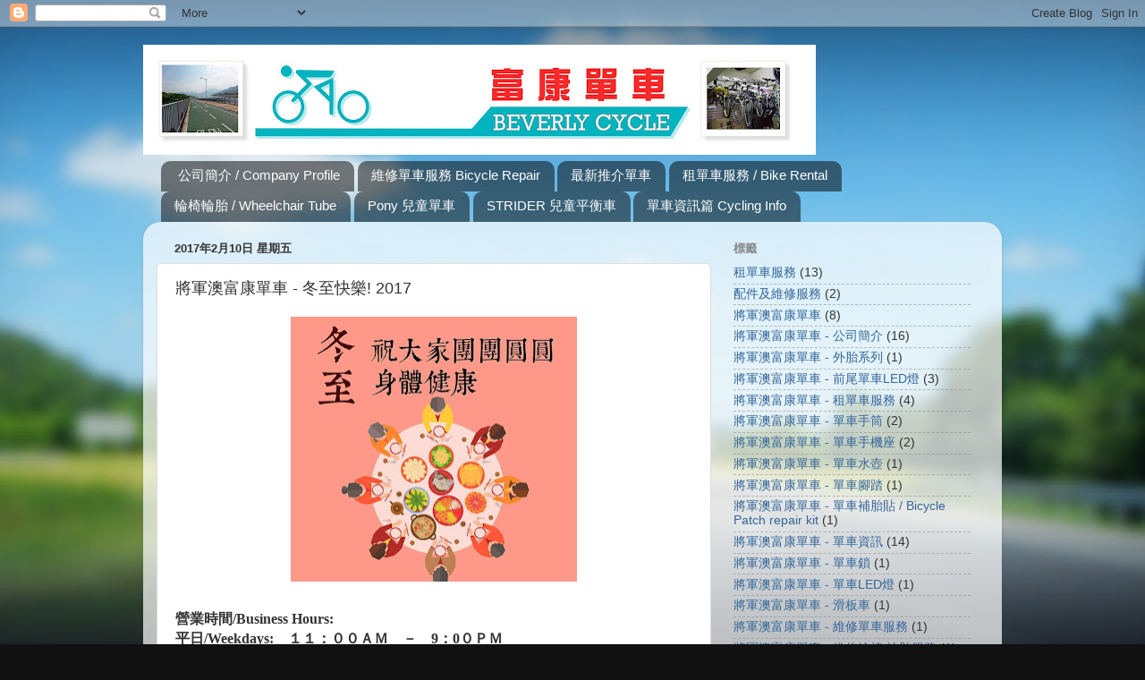

--- FILE ---
content_type: text/html; charset=UTF-8
request_url: https://beverlycycle.blogspot.com/2017/02/blog-post_10.html
body_size: 13521
content:
<!DOCTYPE html>
<html class='v2' dir='ltr' lang='zh-TW'>
<head>
<link href='https://www.blogger.com/static/v1/widgets/335934321-css_bundle_v2.css' rel='stylesheet' type='text/css'/>
<meta content='width=1100' name='viewport'/>
<meta content='text/html; charset=UTF-8' http-equiv='Content-Type'/>
<meta content='blogger' name='generator'/>
<link href='https://beverlycycle.blogspot.com/favicon.ico' rel='icon' type='image/x-icon'/>
<link href='https://beverlycycle.blogspot.com/2017/02/blog-post_10.html' rel='canonical'/>
<link rel="alternate" type="application/atom+xml" title="Beverly Cycle 富康單車 - Atom" href="https://beverlycycle.blogspot.com/feeds/posts/default" />
<link rel="alternate" type="application/rss+xml" title="Beverly Cycle 富康單車 - RSS" href="https://beverlycycle.blogspot.com/feeds/posts/default?alt=rss" />
<link rel="service.post" type="application/atom+xml" title="Beverly Cycle 富康單車 - Atom" href="https://www.blogger.com/feeds/4087431320887751906/posts/default" />

<link rel="alternate" type="application/atom+xml" title="Beverly Cycle 富康單車 - Atom" href="https://beverlycycle.blogspot.com/feeds/2134408659288909379/comments/default" />
<!--Can't find substitution for tag [blog.ieCssRetrofitLinks]-->
<link href='https://blogger.googleusercontent.com/img/b/R29vZ2xl/AVvXsEh5Lh7bNpGPS1v1_owhZ6UfW8HcNbmD6-X-f1Xrh1EioueBWarlRszesFd6Ok033jo-cYrM_Bp_WZAQE4fCokJ0udvhmIy9iR04Up9XsNAw92wubS3861i3F0RlVxgvy8s0_pl0Dbt8f3c/s320/IMG-20171222-WA0004.jpg' rel='image_src'/>
<meta content='https://beverlycycle.blogspot.com/2017/02/blog-post_10.html' property='og:url'/>
<meta content='將軍澳富康單車 - 冬至快樂! 2017' property='og:title'/>
<meta content='       營業時間 / Business Hours :  平日 / Weekdays :　１１：００ＡＭ　－　9：0０ＰＭ  假日 /Weekends ： １0： 3 ０ＡＭ　－　9：0０ＰＭ  (包括:星期六, 日及公眾假期 )  / (Including Sat, Su...' property='og:description'/>
<meta content='https://blogger.googleusercontent.com/img/b/R29vZ2xl/AVvXsEh5Lh7bNpGPS1v1_owhZ6UfW8HcNbmD6-X-f1Xrh1EioueBWarlRszesFd6Ok033jo-cYrM_Bp_WZAQE4fCokJ0udvhmIy9iR04Up9XsNAw92wubS3861i3F0RlVxgvy8s0_pl0Dbt8f3c/w1200-h630-p-k-no-nu/IMG-20171222-WA0004.jpg' property='og:image'/>
<title>Beverly Cycle 富康單車: 將軍澳富康單車 - 冬至快樂! 2017</title>
<style id='page-skin-1' type='text/css'><!--
/*-----------------------------------------------
Blogger Template Style
Name:     Picture Window
Designer: Blogger
URL:      www.blogger.com
----------------------------------------------- */
/* Content
----------------------------------------------- */
body {
font: normal normal 15px Arial, Tahoma, Helvetica, FreeSans, sans-serif;
color: #333333;
background: #111111 url(//themes.googleusercontent.com/image?id=1OACCYOE0-eoTRTfsBuX1NMN9nz599ufI1Jh0CggPFA_sK80AGkIr8pLtYRpNUKPmwtEa) repeat-x fixed top center;
}
html body .region-inner {
min-width: 0;
max-width: 100%;
width: auto;
}
.content-outer {
font-size: 90%;
}
a:link {
text-decoration:none;
color: #336699;
}
a:visited {
text-decoration:none;
color: #6699cc;
}
a:hover {
text-decoration:underline;
color: #33aaff;
}
.content-outer {
background: transparent none repeat scroll top left;
-moz-border-radius: 0;
-webkit-border-radius: 0;
-goog-ms-border-radius: 0;
border-radius: 0;
-moz-box-shadow: 0 0 0 rgba(0, 0, 0, .15);
-webkit-box-shadow: 0 0 0 rgba(0, 0, 0, .15);
-goog-ms-box-shadow: 0 0 0 rgba(0, 0, 0, .15);
box-shadow: 0 0 0 rgba(0, 0, 0, .15);
margin: 20px auto;
}
.content-inner {
padding: 0;
}
/* Header
----------------------------------------------- */
.header-outer {
background: transparent none repeat-x scroll top left;
_background-image: none;
color: #ffffff;
-moz-border-radius: 0;
-webkit-border-radius: 0;
-goog-ms-border-radius: 0;
border-radius: 0;
}
.Header img, .Header #header-inner {
-moz-border-radius: 0;
-webkit-border-radius: 0;
-goog-ms-border-radius: 0;
border-radius: 0;
}
.header-inner .Header .titlewrapper,
.header-inner .Header .descriptionwrapper {
padding-left: 0;
padding-right: 0;
}
.Header h1 {
font: normal normal 36px Arial, Tahoma, Helvetica, FreeSans, sans-serif;
text-shadow: 1px 1px 3px rgba(0, 0, 0, 0.3);
}
.Header h1 a {
color: #ffffff;
}
.Header .description {
font-size: 130%;
}
/* Tabs
----------------------------------------------- */
.tabs-inner {
margin: .5em 20px 0;
padding: 0;
}
.tabs-inner .section {
margin: 0;
}
.tabs-inner .widget ul {
padding: 0;
background: transparent none repeat scroll bottom;
-moz-border-radius: 0;
-webkit-border-radius: 0;
-goog-ms-border-radius: 0;
border-radius: 0;
}
.tabs-inner .widget li {
border: none;
}
.tabs-inner .widget li a {
display: inline-block;
padding: .5em 1em;
margin-right: .25em;
color: #ffffff;
font: normal normal 15px Arial, Tahoma, Helvetica, FreeSans, sans-serif;
-moz-border-radius: 10px 10px 0 0;
-webkit-border-top-left-radius: 10px;
-webkit-border-top-right-radius: 10px;
-goog-ms-border-radius: 10px 10px 0 0;
border-radius: 10px 10px 0 0;
background: transparent url(https://resources.blogblog.com/blogblog/data/1kt/transparent/black50.png) repeat scroll top left;
border-right: 1px solid transparent;
}
.tabs-inner .widget li:first-child a {
padding-left: 1.25em;
-moz-border-radius-topleft: 10px;
-moz-border-radius-bottomleft: 0;
-webkit-border-top-left-radius: 10px;
-webkit-border-bottom-left-radius: 0;
-goog-ms-border-top-left-radius: 10px;
-goog-ms-border-bottom-left-radius: 0;
border-top-left-radius: 10px;
border-bottom-left-radius: 0;
}
.tabs-inner .widget li.selected a,
.tabs-inner .widget li a:hover {
position: relative;
z-index: 1;
background: transparent url(https://resources.blogblog.com/blogblog/data/1kt/transparent/white80.png) repeat scroll bottom;
color: #336699;
-moz-box-shadow: 0 0 3px rgba(0, 0, 0, .15);
-webkit-box-shadow: 0 0 3px rgba(0, 0, 0, .15);
-goog-ms-box-shadow: 0 0 3px rgba(0, 0, 0, .15);
box-shadow: 0 0 3px rgba(0, 0, 0, .15);
}
/* Headings
----------------------------------------------- */
h2 {
font: bold normal 13px Arial, Tahoma, Helvetica, FreeSans, sans-serif;
text-transform: uppercase;
color: #888888;
margin: .5em 0;
}
/* Main
----------------------------------------------- */
.main-outer {
background: transparent url(https://resources.blogblog.com/blogblog/data/1kt/transparent/white80.png) repeat scroll top left;
-moz-border-radius: 20px 20px 0 0;
-webkit-border-top-left-radius: 20px;
-webkit-border-top-right-radius: 20px;
-webkit-border-bottom-left-radius: 0;
-webkit-border-bottom-right-radius: 0;
-goog-ms-border-radius: 20px 20px 0 0;
border-radius: 20px 20px 0 0;
-moz-box-shadow: 0 1px 3px rgba(0, 0, 0, .15);
-webkit-box-shadow: 0 1px 3px rgba(0, 0, 0, .15);
-goog-ms-box-shadow: 0 1px 3px rgba(0, 0, 0, .15);
box-shadow: 0 1px 3px rgba(0, 0, 0, .15);
}
.main-inner {
padding: 15px 20px 20px;
}
.main-inner .column-center-inner {
padding: 0 0;
}
.main-inner .column-left-inner {
padding-left: 0;
}
.main-inner .column-right-inner {
padding-right: 0;
}
/* Posts
----------------------------------------------- */
h3.post-title {
margin: 0;
font: normal normal 18px Arial, Tahoma, Helvetica, FreeSans, sans-serif;
}
.comments h4 {
margin: 1em 0 0;
font: normal normal 18px Arial, Tahoma, Helvetica, FreeSans, sans-serif;
}
.date-header span {
color: #333333;
}
.post-outer {
background-color: #ffffff;
border: solid 1px #dddddd;
-moz-border-radius: 5px;
-webkit-border-radius: 5px;
border-radius: 5px;
-goog-ms-border-radius: 5px;
padding: 15px 20px;
margin: 0 -20px 20px;
}
.post-body {
line-height: 1.4;
font-size: 110%;
position: relative;
}
.post-header {
margin: 0 0 1.5em;
color: #999999;
line-height: 1.6;
}
.post-footer {
margin: .5em 0 0;
color: #999999;
line-height: 1.6;
}
#blog-pager {
font-size: 140%
}
#comments .comment-author {
padding-top: 1.5em;
border-top: dashed 1px #ccc;
border-top: dashed 1px rgba(128, 128, 128, .5);
background-position: 0 1.5em;
}
#comments .comment-author:first-child {
padding-top: 0;
border-top: none;
}
.avatar-image-container {
margin: .2em 0 0;
}
/* Comments
----------------------------------------------- */
.comments .comments-content .icon.blog-author {
background-repeat: no-repeat;
background-image: url([data-uri]);
}
.comments .comments-content .loadmore a {
border-top: 1px solid #33aaff;
border-bottom: 1px solid #33aaff;
}
.comments .continue {
border-top: 2px solid #33aaff;
}
/* Widgets
----------------------------------------------- */
.widget ul, .widget #ArchiveList ul.flat {
padding: 0;
list-style: none;
}
.widget ul li, .widget #ArchiveList ul.flat li {
border-top: dashed 1px #ccc;
border-top: dashed 1px rgba(128, 128, 128, .5);
}
.widget ul li:first-child, .widget #ArchiveList ul.flat li:first-child {
border-top: none;
}
.widget .post-body ul {
list-style: disc;
}
.widget .post-body ul li {
border: none;
}
/* Footer
----------------------------------------------- */
.footer-outer {
color:#cccccc;
background: transparent url(https://resources.blogblog.com/blogblog/data/1kt/transparent/black50.png) repeat scroll top left;
-moz-border-radius: 0 0 20px 20px;
-webkit-border-top-left-radius: 0;
-webkit-border-top-right-radius: 0;
-webkit-border-bottom-left-radius: 20px;
-webkit-border-bottom-right-radius: 20px;
-goog-ms-border-radius: 0 0 20px 20px;
border-radius: 0 0 20px 20px;
-moz-box-shadow: 0 1px 3px rgba(0, 0, 0, .15);
-webkit-box-shadow: 0 1px 3px rgba(0, 0, 0, .15);
-goog-ms-box-shadow: 0 1px 3px rgba(0, 0, 0, .15);
box-shadow: 0 1px 3px rgba(0, 0, 0, .15);
}
.footer-inner {
padding: 10px 20px 20px;
}
.footer-outer a {
color: #99ccee;
}
.footer-outer a:visited {
color: #77aaee;
}
.footer-outer a:hover {
color: #33aaff;
}
.footer-outer .widget h2 {
color: #aaaaaa;
}
/* Mobile
----------------------------------------------- */
html body.mobile {
height: auto;
}
html body.mobile {
min-height: 480px;
background-size: 100% auto;
}
.mobile .body-fauxcolumn-outer {
background: transparent none repeat scroll top left;
}
html .mobile .mobile-date-outer, html .mobile .blog-pager {
border-bottom: none;
background: transparent url(https://resources.blogblog.com/blogblog/data/1kt/transparent/white80.png) repeat scroll top left;
margin-bottom: 10px;
}
.mobile .date-outer {
background: transparent url(https://resources.blogblog.com/blogblog/data/1kt/transparent/white80.png) repeat scroll top left;
}
.mobile .header-outer, .mobile .main-outer,
.mobile .post-outer, .mobile .footer-outer {
-moz-border-radius: 0;
-webkit-border-radius: 0;
-goog-ms-border-radius: 0;
border-radius: 0;
}
.mobile .content-outer,
.mobile .main-outer,
.mobile .post-outer {
background: inherit;
border: none;
}
.mobile .content-outer {
font-size: 100%;
}
.mobile-link-button {
background-color: #336699;
}
.mobile-link-button a:link, .mobile-link-button a:visited {
color: #ffffff;
}
.mobile-index-contents {
color: #333333;
}
.mobile .tabs-inner .PageList .widget-content {
background: transparent url(https://resources.blogblog.com/blogblog/data/1kt/transparent/white80.png) repeat scroll bottom;
color: #336699;
}
.mobile .tabs-inner .PageList .widget-content .pagelist-arrow {
border-left: 1px solid transparent;
}

--></style>
<style id='template-skin-1' type='text/css'><!--
body {
min-width: 960px;
}
.content-outer, .content-fauxcolumn-outer, .region-inner {
min-width: 960px;
max-width: 960px;
_width: 960px;
}
.main-inner .columns {
padding-left: 0;
padding-right: 310px;
}
.main-inner .fauxcolumn-center-outer {
left: 0;
right: 310px;
/* IE6 does not respect left and right together */
_width: expression(this.parentNode.offsetWidth -
parseInt("0") -
parseInt("310px") + 'px');
}
.main-inner .fauxcolumn-left-outer {
width: 0;
}
.main-inner .fauxcolumn-right-outer {
width: 310px;
}
.main-inner .column-left-outer {
width: 0;
right: 100%;
margin-left: -0;
}
.main-inner .column-right-outer {
width: 310px;
margin-right: -310px;
}
#layout {
min-width: 0;
}
#layout .content-outer {
min-width: 0;
width: 800px;
}
#layout .region-inner {
min-width: 0;
width: auto;
}
body#layout div.add_widget {
padding: 8px;
}
body#layout div.add_widget a {
margin-left: 32px;
}
--></style>
<style>
    body {background-image:url(\/\/themes.googleusercontent.com\/image?id=1OACCYOE0-eoTRTfsBuX1NMN9nz599ufI1Jh0CggPFA_sK80AGkIr8pLtYRpNUKPmwtEa);}
    
@media (max-width: 200px) { body {background-image:url(\/\/themes.googleusercontent.com\/image?id=1OACCYOE0-eoTRTfsBuX1NMN9nz599ufI1Jh0CggPFA_sK80AGkIr8pLtYRpNUKPmwtEa&options=w200);}}
@media (max-width: 400px) and (min-width: 201px) { body {background-image:url(\/\/themes.googleusercontent.com\/image?id=1OACCYOE0-eoTRTfsBuX1NMN9nz599ufI1Jh0CggPFA_sK80AGkIr8pLtYRpNUKPmwtEa&options=w400);}}
@media (max-width: 800px) and (min-width: 401px) { body {background-image:url(\/\/themes.googleusercontent.com\/image?id=1OACCYOE0-eoTRTfsBuX1NMN9nz599ufI1Jh0CggPFA_sK80AGkIr8pLtYRpNUKPmwtEa&options=w800);}}
@media (max-width: 1200px) and (min-width: 801px) { body {background-image:url(\/\/themes.googleusercontent.com\/image?id=1OACCYOE0-eoTRTfsBuX1NMN9nz599ufI1Jh0CggPFA_sK80AGkIr8pLtYRpNUKPmwtEa&options=w1200);}}
/* Last tag covers anything over one higher than the previous max-size cap. */
@media (min-width: 1201px) { body {background-image:url(\/\/themes.googleusercontent.com\/image?id=1OACCYOE0-eoTRTfsBuX1NMN9nz599ufI1Jh0CggPFA_sK80AGkIr8pLtYRpNUKPmwtEa&options=w1600);}}
  </style>
<link href='https://www.blogger.com/dyn-css/authorization.css?targetBlogID=4087431320887751906&amp;zx=73d3ca94-8398-4926-9cb6-e1bc770f6c09' media='none' onload='if(media!=&#39;all&#39;)media=&#39;all&#39;' rel='stylesheet'/><noscript><link href='https://www.blogger.com/dyn-css/authorization.css?targetBlogID=4087431320887751906&amp;zx=73d3ca94-8398-4926-9cb6-e1bc770f6c09' rel='stylesheet'/></noscript>
<meta name='google-adsense-platform-account' content='ca-host-pub-1556223355139109'/>
<meta name='google-adsense-platform-domain' content='blogspot.com'/>

<!-- data-ad-client=ca-pub-5016994185132393 -->

</head>
<body class='loading variant-open'>
<div class='navbar section' id='navbar' name='導覽列'><div class='widget Navbar' data-version='1' id='Navbar1'><script type="text/javascript">
    function setAttributeOnload(object, attribute, val) {
      if(window.addEventListener) {
        window.addEventListener('load',
          function(){ object[attribute] = val; }, false);
      } else {
        window.attachEvent('onload', function(){ object[attribute] = val; });
      }
    }
  </script>
<div id="navbar-iframe-container"></div>
<script type="text/javascript" src="https://apis.google.com/js/platform.js"></script>
<script type="text/javascript">
      gapi.load("gapi.iframes:gapi.iframes.style.bubble", function() {
        if (gapi.iframes && gapi.iframes.getContext) {
          gapi.iframes.getContext().openChild({
              url: 'https://www.blogger.com/navbar/4087431320887751906?po\x3d2134408659288909379\x26origin\x3dhttps://beverlycycle.blogspot.com',
              where: document.getElementById("navbar-iframe-container"),
              id: "navbar-iframe"
          });
        }
      });
    </script><script type="text/javascript">
(function() {
var script = document.createElement('script');
script.type = 'text/javascript';
script.src = '//pagead2.googlesyndication.com/pagead/js/google_top_exp.js';
var head = document.getElementsByTagName('head')[0];
if (head) {
head.appendChild(script);
}})();
</script>
</div></div>
<div class='body-fauxcolumns'>
<div class='fauxcolumn-outer body-fauxcolumn-outer'>
<div class='cap-top'>
<div class='cap-left'></div>
<div class='cap-right'></div>
</div>
<div class='fauxborder-left'>
<div class='fauxborder-right'></div>
<div class='fauxcolumn-inner'>
</div>
</div>
<div class='cap-bottom'>
<div class='cap-left'></div>
<div class='cap-right'></div>
</div>
</div>
</div>
<div class='content'>
<div class='content-fauxcolumns'>
<div class='fauxcolumn-outer content-fauxcolumn-outer'>
<div class='cap-top'>
<div class='cap-left'></div>
<div class='cap-right'></div>
</div>
<div class='fauxborder-left'>
<div class='fauxborder-right'></div>
<div class='fauxcolumn-inner'>
</div>
</div>
<div class='cap-bottom'>
<div class='cap-left'></div>
<div class='cap-right'></div>
</div>
</div>
</div>
<div class='content-outer'>
<div class='content-cap-top cap-top'>
<div class='cap-left'></div>
<div class='cap-right'></div>
</div>
<div class='fauxborder-left content-fauxborder-left'>
<div class='fauxborder-right content-fauxborder-right'></div>
<div class='content-inner'>
<header>
<div class='header-outer'>
<div class='header-cap-top cap-top'>
<div class='cap-left'></div>
<div class='cap-right'></div>
</div>
<div class='fauxborder-left header-fauxborder-left'>
<div class='fauxborder-right header-fauxborder-right'></div>
<div class='region-inner header-inner'>
<div class='header section' id='header' name='標頭'><div class='widget Header' data-version='1' id='Header1'>
<div id='header-inner'>
<a href='https://beverlycycle.blogspot.com/' style='display: block'>
<img alt='Beverly Cycle 富康單車' height='123px; ' id='Header1_headerimg' src='https://blogger.googleusercontent.com/img/b/R29vZ2xl/AVvXsEiveW_AdWlyEik4MXRAIQza2Zyhl3UQQzUil0GJeklT-U7E_C3f5_1lglBaXtIwHutxSVuG_eWTr6ScQXYqK0gKwymlhyphenhyphenVlynzaazCM3xIK1KNDVW0k7u9Algqsr6XNZc4PczZKmme-aH4/s752/beverlycycle+LOGO4.jpg' style='display: block' width='752px; '/>
</a>
</div>
</div></div>
</div>
</div>
<div class='header-cap-bottom cap-bottom'>
<div class='cap-left'></div>
<div class='cap-right'></div>
</div>
</div>
</header>
<div class='tabs-outer'>
<div class='tabs-cap-top cap-top'>
<div class='cap-left'></div>
<div class='cap-right'></div>
</div>
<div class='fauxborder-left tabs-fauxborder-left'>
<div class='fauxborder-right tabs-fauxborder-right'></div>
<div class='region-inner tabs-inner'>
<div class='tabs section' id='crosscol' name='跨欄區'><div class='widget PageList' data-version='1' id='PageList1'>
<h2>維修單車服務 / Bicycle Repair</h2>
<div class='widget-content'>
<ul>
<li>
<a href='http://beverlycycle.blogspot.hk/2013/09/201011-business-hours-weekdays-90.html'>公司簡介 / Company Profile</a>
</li>
<li>
<a href='http://beverlycycle.blogspot.hk/2015/08/bicycle-repair.html'>維修單車服務 Bicycle Repair </a>
</li>
<li>
<a href='http://beverlycycle.blogspot.hk/2013/09/dahon-hat060-6.html'>最新推介單車</a>
</li>
<li>
<a href='http://beverlycycle.blogspot.hk/2013/09/bike-rental.html'>租單車服務 / Bike Rental </a>
</li>
<li>
<a href='http://beverlycycle.blogspot.hk/2015/08/wheelchair-tube-repair-services.html'>輪椅輪胎 / Wheelchair Tube</a>
</li>
<li>
<a href='http://beverlycycle.blogspot.hk/search/label/%E5%B0%87%E8%BB%8D%E6%BE%B3%E5%AF%8C%E5%BA%B7%E5%96%AE%E8%BB%8A%20-%20Pony%20%E5%85%92%E7%AB%A5%E5%96%AE%E8%BB%8A'>Pony 兒童單車</a>
</li>
<li>
<a href='http://beverlycycle.blogspot.hk/search/label/%E5%B0%87%E8%BB%8D%E6%BE%B3%E5%AF%8C%E5%BA%B7%E5%96%AE%E8%BB%8A%20-%20STRIDER%20%E5%85%92%E7%AB%A5%E5%B9%B3%E8%A1%A1%E8%BB%8A'>STRIDER 兒童平衡車 </a>
</li>
<li>
<a href='http://beverlycycle.blogspot.hk/2017/02/cycling-info_10.html'>單車資訊篇 Cycling Info</a>
</li>
</ul>
<div class='clear'></div>
</div>
</div></div>
<div class='tabs no-items section' id='crosscol-overflow' name='Cross-Column 2'></div>
</div>
</div>
<div class='tabs-cap-bottom cap-bottom'>
<div class='cap-left'></div>
<div class='cap-right'></div>
</div>
</div>
<div class='main-outer'>
<div class='main-cap-top cap-top'>
<div class='cap-left'></div>
<div class='cap-right'></div>
</div>
<div class='fauxborder-left main-fauxborder-left'>
<div class='fauxborder-right main-fauxborder-right'></div>
<div class='region-inner main-inner'>
<div class='columns fauxcolumns'>
<div class='fauxcolumn-outer fauxcolumn-center-outer'>
<div class='cap-top'>
<div class='cap-left'></div>
<div class='cap-right'></div>
</div>
<div class='fauxborder-left'>
<div class='fauxborder-right'></div>
<div class='fauxcolumn-inner'>
</div>
</div>
<div class='cap-bottom'>
<div class='cap-left'></div>
<div class='cap-right'></div>
</div>
</div>
<div class='fauxcolumn-outer fauxcolumn-left-outer'>
<div class='cap-top'>
<div class='cap-left'></div>
<div class='cap-right'></div>
</div>
<div class='fauxborder-left'>
<div class='fauxborder-right'></div>
<div class='fauxcolumn-inner'>
</div>
</div>
<div class='cap-bottom'>
<div class='cap-left'></div>
<div class='cap-right'></div>
</div>
</div>
<div class='fauxcolumn-outer fauxcolumn-right-outer'>
<div class='cap-top'>
<div class='cap-left'></div>
<div class='cap-right'></div>
</div>
<div class='fauxborder-left'>
<div class='fauxborder-right'></div>
<div class='fauxcolumn-inner'>
</div>
</div>
<div class='cap-bottom'>
<div class='cap-left'></div>
<div class='cap-right'></div>
</div>
</div>
<!-- corrects IE6 width calculation -->
<div class='columns-inner'>
<div class='column-center-outer'>
<div class='column-center-inner'>
<div class='main section' id='main' name='主版面'><div class='widget Blog' data-version='1' id='Blog1'>
<div class='blog-posts hfeed'>

          <div class="date-outer">
        
<h2 class='date-header'><span>2017年2月10日 星期五</span></h2>

          <div class="date-posts">
        
<div class='post-outer'>
<div class='post hentry uncustomized-post-template' itemprop='blogPost' itemscope='itemscope' itemtype='http://schema.org/BlogPosting'>
<meta content='https://blogger.googleusercontent.com/img/b/R29vZ2xl/AVvXsEh5Lh7bNpGPS1v1_owhZ6UfW8HcNbmD6-X-f1Xrh1EioueBWarlRszesFd6Ok033jo-cYrM_Bp_WZAQE4fCokJ0udvhmIy9iR04Up9XsNAw92wubS3861i3F0RlVxgvy8s0_pl0Dbt8f3c/s320/IMG-20171222-WA0004.jpg' itemprop='image_url'/>
<meta content='4087431320887751906' itemprop='blogId'/>
<meta content='2134408659288909379' itemprop='postId'/>
<a name='2134408659288909379'></a>
<h3 class='post-title entry-title' itemprop='name'>
將軍澳富康單車 - 冬至快樂! 2017
</h3>
<div class='post-header'>
<div class='post-header-line-1'></div>
</div>
<div class='post-body entry-content' id='post-body-2134408659288909379' itemprop='description articleBody'>
<div class="separator" style="clear: both; text-align: center;">
<a href="https://blogger.googleusercontent.com/img/b/R29vZ2xl/AVvXsEh5Lh7bNpGPS1v1_owhZ6UfW8HcNbmD6-X-f1Xrh1EioueBWarlRszesFd6Ok033jo-cYrM_Bp_WZAQE4fCokJ0udvhmIy9iR04Up9XsNAw92wubS3861i3F0RlVxgvy8s0_pl0Dbt8f3c/s1600/IMG-20171222-WA0004.jpg" imageanchor="1" style="margin-left: 1em; margin-right: 1em;"><img border="0" data-original-height="1484" data-original-width="1599" height="296" src="https://blogger.googleusercontent.com/img/b/R29vZ2xl/AVvXsEh5Lh7bNpGPS1v1_owhZ6UfW8HcNbmD6-X-f1Xrh1EioueBWarlRszesFd6Ok033jo-cYrM_Bp_WZAQE4fCokJ0udvhmIy9iR04Up9XsNAw92wubS3861i3F0RlVxgvy8s0_pl0Dbt8f3c/s320/IMG-20171222-WA0004.jpg" width="320" /></a></div>
<h3 style="background-color: white; color: #333333; font-family: Arial, Tahoma, Helvetica, FreeSans, sans-serif; margin: 0px; position: relative;">
&nbsp;</h3>
<h3 class="img-wrap" style="background-color: white; color: #333333; font-family: Arial, Tahoma, Helvetica, FreeSans, sans-serif; margin: 0px; position: relative; text-align: justify;">
<span style="font-size: medium;"><span style="font-family: 標楷體;">營業時間</span><span style="font-family: 標楷體;">/</span><span style="font-family: 標楷體;">Business Hours</span><span style="font-family: 標楷體;">:</span></span></h3>
<span style="background-color: white; color: #333333; font-family: &quot;arial&quot; , &quot;tahoma&quot; , &quot;helvetica&quot; , &quot;freesans&quot; , sans-serif; font-size: medium;"><span style="font-family: 標楷體; font-weight: bold;">平日</span><span style="font-family: 標楷體; font-weight: bold;">/</span><span style="font-family: 標楷體; font-weight: bold;">Weekdays</span><span style="font-family: 標楷體; font-weight: bold;">:&#12288;１１&#65306;００ＡＭ&#12288;&#65293;&#12288;9&#65306;0０ＰＭ</span><span style="font-family: 標楷體;"></span></span><br />
<span style="background-color: white; color: #333333; font-family: &quot;arial&quot; , &quot;tahoma&quot; , &quot;helvetica&quot; , &quot;freesans&quot; , sans-serif; font-size: medium;"><span style="font-family: 標楷體; font-weight: bold;">假日</span><span style="font-family: 標楷體; font-weight: bold;">/Weekends</span><span style="font-family: 標楷體; font-weight: bold;">&#65306; １0&#65306; 3 ０ＡＭ&#12288;&#65293;&#12288;9&#65306;0０ＰＭ</span></span><br />
<span style="background-color: white; color: #333333; font-family: &quot;arial&quot; , &quot;tahoma&quot; , &quot;helvetica&quot; , &quot;freesans&quot; , sans-serif; font-size: medium;"><span style="font-family: 標楷體; font-weight: bold;">(包括:星期六, 日及公眾假期</span><span style="font-family: 標楷體; font-weight: bold;">)</span><span style="font-family: 標楷體; font-weight: bold;">&nbsp;/ (Including Sat, Sun &amp; Public Holiday)</span></span><br />
<br style="background-color: white; color: #333333; font-family: Arial, Tahoma, Helvetica, FreeSans, sans-serif; font-size: 14.85px;" />
<strong style="background-color: white; color: #333333; font-family: Arial, Tahoma, Helvetica, FreeSans, sans-serif; font-size: 14.85px;">地址/Address : 新界將軍澳景林邨,景林街市61A號 (近寶林站B3出口) /</strong><span style="background-color: white; color: #333333; font-family: &quot;arial&quot; , &quot;tahoma&quot; , &quot;helvetica&quot; , &quot;freesans&quot; , sans-serif; font-size: 14.85px;">&nbsp;&nbsp;</span><br />
<h4 style="background-color: white; color: #333333; font-family: Arial, Tahoma, Helvetica, FreeSans, sans-serif; font-size: 14.85px; margin: 0px; position: relative;">
Shop 61A, King Lam Market, King Lam Estate, TKO (Near by Po Lam Station--&gt; B3 EXIT)</h4>
<h4 style="background-color: white; color: #333333; font-family: Arial, Tahoma, Helvetica, FreeSans, sans-serif; font-size: 14.85px; margin: 0px; position: relative;">
電話/Tel. : (852)2217 7313</h4>
<h4 style="background-color: white; color: #333333; font-family: Arial, Tahoma, Helvetica, FreeSans, sans-serif; font-size: 14.85px; margin: 0px; position: relative;">
電郵/Email :&nbsp;<a href="mailto:beverlycycle@yahoo.com.hk" style="color: #6699cc; text-decoration-line: none;">beverlycycle@yahoo.com.hk</a></h4>
<br style="background-color: white; color: #333333; font-family: Arial, Tahoma, Helvetica, FreeSans, sans-serif; font-size: 14.85px;" />
<br />
<table cellpadding="0" cellspacing="0" class="tr-caption-container" style="background-color: white; color: #333333; float: left; font-family: Arial, Tahoma, Helvetica, FreeSans, sans-serif; font-size: 14.85px; padding: 4px; position: relative;"><tbody>
<tr><td style="text-align: center;"><a href="https://blogger.googleusercontent.com/img/b/R29vZ2xl/AVvXsEgFm7_En0yivLhuncXvivAHAp9MF0k7rtGbIgsQNK4F7b4M3DqiNaLTEXZPbIzRQUFE2sbu5mLiK6lMvsiNGjUvyLipjCn88os6lxzkzMenj9S9oqoKX278YP_n6CfCJYtsx11SGpEus9o/s1600/map2.jpg" imageanchor="1" style="clear: left; color: #6699cc; margin-bottom: 1em; margin-left: auto; margin-right: auto; text-decoration-line: none;"><img alt="富康單車 : 將軍澳租單車 , 買賣單車, 單車配件, 單車維修" border="0" height="242" src="https://blogger.googleusercontent.com/img/b/R29vZ2xl/AVvXsEgFm7_En0yivLhuncXvivAHAp9MF0k7rtGbIgsQNK4F7b4M3DqiNaLTEXZPbIzRQUFE2sbu5mLiK6lMvsiNGjUvyLipjCn88os6lxzkzMenj9S9oqoKX278YP_n6CfCJYtsx11SGpEus9o/s400/map2.jpg" style="border: none; position: relative;" title="富康單車位置 / Beverly Cycle location" width="400" /></a></td></tr>
<tr><td class="tr-caption" style="font-size: 12px; text-align: center;">&#12288;</td></tr>
</tbody></table>
<br style="background-color: white; color: #333333; font-family: Arial, Tahoma, Helvetica, FreeSans, sans-serif; font-size: 14.85px;" />
<div style='clear: both;'></div>
</div>
<div class='post-footer'>
<div class='post-footer-line post-footer-line-1'>
<span class='post-author vcard'>
張貼者&#65306;
<span class='fn' itemprop='author' itemscope='itemscope' itemtype='http://schema.org/Person'>
<meta content='https://www.blogger.com/profile/00295874269810535498' itemprop='url'/>
<a class='g-profile' href='https://www.blogger.com/profile/00295874269810535498' rel='author' title='author profile'>
<span itemprop='name'>Beverly Cycle 富康單車</span>
</a>
</span>
</span>
<span class='post-timestamp'>
於
<meta content='https://beverlycycle.blogspot.com/2017/02/blog-post_10.html' itemprop='url'/>
<a class='timestamp-link' href='https://beverlycycle.blogspot.com/2017/02/blog-post_10.html' rel='bookmark' title='permanent link'><abbr class='published' itemprop='datePublished' title='2017-02-10T03:09:00+08:00'>凌晨3:09</abbr></a>
</span>
<span class='post-comment-link'>
</span>
<span class='post-icons'>
<span class='item-control blog-admin pid-1224215563'>
<a href='https://www.blogger.com/post-edit.g?blogID=4087431320887751906&postID=2134408659288909379&from=pencil' title='編輯文章'>
<img alt='' class='icon-action' height='18' src='https://resources.blogblog.com/img/icon18_edit_allbkg.gif' width='18'/>
</a>
</span>
</span>
<div class='post-share-buttons goog-inline-block'>
<a class='goog-inline-block share-button sb-email' href='https://www.blogger.com/share-post.g?blogID=4087431320887751906&postID=2134408659288909379&target=email' target='_blank' title='以電子郵件傳送這篇文章'><span class='share-button-link-text'>以電子郵件傳送這篇文章</span></a><a class='goog-inline-block share-button sb-blog' href='https://www.blogger.com/share-post.g?blogID=4087431320887751906&postID=2134408659288909379&target=blog' onclick='window.open(this.href, "_blank", "height=270,width=475"); return false;' target='_blank' title='BlogThis！'><span class='share-button-link-text'>BlogThis&#65281;</span></a><a class='goog-inline-block share-button sb-twitter' href='https://www.blogger.com/share-post.g?blogID=4087431320887751906&postID=2134408659288909379&target=twitter' target='_blank' title='分享至 X'><span class='share-button-link-text'>分享至 X</span></a><a class='goog-inline-block share-button sb-facebook' href='https://www.blogger.com/share-post.g?blogID=4087431320887751906&postID=2134408659288909379&target=facebook' onclick='window.open(this.href, "_blank", "height=430,width=640"); return false;' target='_blank' title='分享至 Facebook'><span class='share-button-link-text'>分享至 Facebook</span></a><a class='goog-inline-block share-button sb-pinterest' href='https://www.blogger.com/share-post.g?blogID=4087431320887751906&postID=2134408659288909379&target=pinterest' target='_blank' title='分享到 Pinterest'><span class='share-button-link-text'>分享到 Pinterest</span></a>
</div>
</div>
<div class='post-footer-line post-footer-line-2'>
<span class='post-labels'>
標籤&#65306;
<a href='https://beverlycycle.blogspot.com/search/label/%E5%B0%87%E8%BB%8D%E6%BE%B3%E5%AF%8C%E5%BA%B7%E5%96%AE%E8%BB%8A%20-%20%E5%85%AC%E5%8F%B8%E7%B0%A1%E4%BB%8B' rel='tag'>將軍澳富康單車 - 公司簡介</a>
</span>
</div>
<div class='post-footer-line post-footer-line-3'>
<span class='post-location'>
</span>
</div>
</div>
</div>
<div class='comments' id='comments'>
<a name='comments'></a>
</div>
</div>

        </div></div>
      
</div>
<div class='blog-pager' id='blog-pager'>
<span id='blog-pager-newer-link'>
<a class='blog-pager-newer-link' href='https://beverlycycle.blogspot.com/2018/02/2018.html' id='Blog1_blog-pager-newer-link' title='較新的文章'>較新的文章</a>
</span>
<span id='blog-pager-older-link'>
<a class='blog-pager-older-link' href='https://beverlycycle.blogspot.com/2017/02/blog-post.html' id='Blog1_blog-pager-older-link' title='較舊的文章'>較舊的文章</a>
</span>
<a class='home-link' href='https://beverlycycle.blogspot.com/'>首頁</a>
</div>
<div class='clear'></div>
<div class='post-feeds'>
</div>
</div></div>
</div>
</div>
<div class='column-left-outer'>
<div class='column-left-inner'>
<aside>
</aside>
</div>
</div>
<div class='column-right-outer'>
<div class='column-right-inner'>
<aside>
<div class='sidebar section' id='sidebar-right-1'><div class='widget Label' data-version='1' id='Label1'>
<h2>標籤</h2>
<div class='widget-content list-label-widget-content'>
<ul>
<li>
<a dir='ltr' href='https://beverlycycle.blogspot.com/search/label/%E7%A7%9F%E5%96%AE%E8%BB%8A%E6%9C%8D%E5%8B%99'>租單車服務</a>
<span dir='ltr'>(13)</span>
</li>
<li>
<a dir='ltr' href='https://beverlycycle.blogspot.com/search/label/%E9%85%8D%E4%BB%B6%E5%8F%8A%E7%B6%AD%E4%BF%AE%E6%9C%8D%E5%8B%99'>配件及維修服務</a>
<span dir='ltr'>(2)</span>
</li>
<li>
<a dir='ltr' href='https://beverlycycle.blogspot.com/search/label/%E5%B0%87%E8%BB%8D%E6%BE%B3%E5%AF%8C%E5%BA%B7%E5%96%AE%E8%BB%8A'>將軍澳富康單車</a>
<span dir='ltr'>(8)</span>
</li>
<li>
<a dir='ltr' href='https://beverlycycle.blogspot.com/search/label/%E5%B0%87%E8%BB%8D%E6%BE%B3%E5%AF%8C%E5%BA%B7%E5%96%AE%E8%BB%8A%20-%20%E5%85%AC%E5%8F%B8%E7%B0%A1%E4%BB%8B'>將軍澳富康單車 - 公司簡介</a>
<span dir='ltr'>(16)</span>
</li>
<li>
<a dir='ltr' href='https://beverlycycle.blogspot.com/search/label/%E5%B0%87%E8%BB%8D%E6%BE%B3%E5%AF%8C%E5%BA%B7%E5%96%AE%E8%BB%8A%20-%20%E5%A4%96%E8%83%8E%E7%B3%BB%E5%88%97'>將軍澳富康單車 - 外胎系列</a>
<span dir='ltr'>(1)</span>
</li>
<li>
<a dir='ltr' href='https://beverlycycle.blogspot.com/search/label/%E5%B0%87%E8%BB%8D%E6%BE%B3%E5%AF%8C%E5%BA%B7%E5%96%AE%E8%BB%8A%20-%20%E5%89%8D%E5%B0%BE%E5%96%AE%E8%BB%8ALED%E7%87%88'>將軍澳富康單車 - 前尾單車LED燈</a>
<span dir='ltr'>(3)</span>
</li>
<li>
<a dir='ltr' href='https://beverlycycle.blogspot.com/search/label/%E5%B0%87%E8%BB%8D%E6%BE%B3%E5%AF%8C%E5%BA%B7%E5%96%AE%E8%BB%8A%20-%20%E7%A7%9F%E5%96%AE%E8%BB%8A%E6%9C%8D%E5%8B%99'>將軍澳富康單車 - 租單車服務</a>
<span dir='ltr'>(4)</span>
</li>
<li>
<a dir='ltr' href='https://beverlycycle.blogspot.com/search/label/%E5%B0%87%E8%BB%8D%E6%BE%B3%E5%AF%8C%E5%BA%B7%E5%96%AE%E8%BB%8A%20-%20%E5%96%AE%E8%BB%8A%E6%89%8B%E7%AD%92'>將軍澳富康單車 - 單車手筒</a>
<span dir='ltr'>(2)</span>
</li>
<li>
<a dir='ltr' href='https://beverlycycle.blogspot.com/search/label/%E5%B0%87%E8%BB%8D%E6%BE%B3%E5%AF%8C%E5%BA%B7%E5%96%AE%E8%BB%8A%20-%20%E5%96%AE%E8%BB%8A%E6%89%8B%E6%A9%9F%E5%BA%A7'>將軍澳富康單車 - 單車手機座</a>
<span dir='ltr'>(2)</span>
</li>
<li>
<a dir='ltr' href='https://beverlycycle.blogspot.com/search/label/%E5%B0%87%E8%BB%8D%E6%BE%B3%E5%AF%8C%E5%BA%B7%E5%96%AE%E8%BB%8A%20-%20%E5%96%AE%E8%BB%8A%E6%B0%B4%E5%A3%BA'>將軍澳富康單車 - 單車水壺</a>
<span dir='ltr'>(1)</span>
</li>
<li>
<a dir='ltr' href='https://beverlycycle.blogspot.com/search/label/%E5%B0%87%E8%BB%8D%E6%BE%B3%E5%AF%8C%E5%BA%B7%E5%96%AE%E8%BB%8A%20-%20%E5%96%AE%E8%BB%8A%E8%85%B3%E8%B8%8F'>將軍澳富康單車 - 單車腳踏</a>
<span dir='ltr'>(1)</span>
</li>
<li>
<a dir='ltr' href='https://beverlycycle.blogspot.com/search/label/%E5%B0%87%E8%BB%8D%E6%BE%B3%E5%AF%8C%E5%BA%B7%E5%96%AE%E8%BB%8A%20-%20%E5%96%AE%E8%BB%8A%E8%A3%9C%E8%83%8E%E8%B2%BC%20%2F%20Bicycle%20Patch%20repair%20kit'>將軍澳富康單車 - 單車補胎貼 / Bicycle Patch repair kit</a>
<span dir='ltr'>(1)</span>
</li>
<li>
<a dir='ltr' href='https://beverlycycle.blogspot.com/search/label/%E5%B0%87%E8%BB%8D%E6%BE%B3%E5%AF%8C%E5%BA%B7%E5%96%AE%E8%BB%8A%20-%20%E5%96%AE%E8%BB%8A%E8%B3%87%E8%A8%8A'>將軍澳富康單車 - 單車資訊</a>
<span dir='ltr'>(14)</span>
</li>
<li>
<a dir='ltr' href='https://beverlycycle.blogspot.com/search/label/%E5%B0%87%E8%BB%8D%E6%BE%B3%E5%AF%8C%E5%BA%B7%E5%96%AE%E8%BB%8A%20-%20%E5%96%AE%E8%BB%8A%E9%8E%96'>將軍澳富康單車 - 單車鎖</a>
<span dir='ltr'>(1)</span>
</li>
<li>
<a dir='ltr' href='https://beverlycycle.blogspot.com/search/label/%E5%B0%87%E8%BB%8D%E6%BE%B3%E5%AF%8C%E5%BA%B7%E5%96%AE%E8%BB%8A%20-%20%E5%96%AE%E8%BB%8ALED%E7%87%88'>將軍澳富康單車 - 單車LED燈</a>
<span dir='ltr'>(1)</span>
</li>
<li>
<a dir='ltr' href='https://beverlycycle.blogspot.com/search/label/%E5%B0%87%E8%BB%8D%E6%BE%B3%E5%AF%8C%E5%BA%B7%E5%96%AE%E8%BB%8A%20-%20%E6%BB%91%E6%9D%BF%E8%BB%8A'>將軍澳富康單車 - 滑板車</a>
<span dir='ltr'>(1)</span>
</li>
<li>
<a dir='ltr' href='https://beverlycycle.blogspot.com/search/label/%E5%B0%87%E8%BB%8D%E6%BE%B3%E5%AF%8C%E5%BA%B7%E5%96%AE%E8%BB%8A%20-%20%E7%B6%AD%E4%BF%AE%E5%96%AE%E8%BB%8A%E6%9C%8D%E5%8B%99'>將軍澳富康單車 - 維修單車服務</a>
<span dir='ltr'>(1)</span>
</li>
<li>
<a dir='ltr' href='https://beverlycycle.blogspot.com/search/label/%E5%B0%87%E8%BB%8D%E6%BE%B3%E5%AF%8C%E5%BA%B7%E5%96%AE%E8%BB%8A%20-%20%E7%B6%AD%E4%BF%AE%E8%BC%AA%E6%A4%85%20%E8%BC%AA%E8%83%8E%E6%9C%8D%E5%8B%99'>將軍澳富康單車 - 維修輪椅 輪胎服務</a>
<span dir='ltr'>(1)</span>
</li>
<li>
<a dir='ltr' href='https://beverlycycle.blogspot.com/search/label/%E5%B0%87%E8%BB%8D%E6%BE%B3%E5%AF%8C%E5%BA%B7%E5%96%AE%E8%BB%8A%20-%20ALLIGATOR%20%E5%96%AE%E8%BB%8A%E9%85%8D%E4%BB%B6%E7%B3%BB%E5%88%97'>將軍澳富康單車 - ALLIGATOR 單車配件系列</a>
<span dir='ltr'>(1)</span>
</li>
<li>
<a dir='ltr' href='https://beverlycycle.blogspot.com/search/label/%E5%B0%87%E8%BB%8D%E6%BE%B3%E5%AF%8C%E5%BA%B7%E5%96%AE%E8%BB%8A%20-%20BELL%20%E5%96%AE%E8%BB%8A%E9%85%8D%E4%BB%B6%E7%B3%BB%E5%88%97'>將軍澳富康單車 - BELL 單車配件系列</a>
<span dir='ltr'>(2)</span>
</li>
<li>
<a dir='ltr' href='https://beverlycycle.blogspot.com/search/label/%E5%B0%87%E8%BB%8D%E6%BE%B3%E5%AF%8C%E5%BA%B7%E5%96%AE%E8%BB%8A%20-%20Bicycle%20bell%20%E5%96%AE%E8%BB%8A%E9%90%98'>將軍澳富康單車 - Bicycle bell 單車鐘</a>
<span dir='ltr'>(3)</span>
</li>
<li>
<a dir='ltr' href='https://beverlycycle.blogspot.com/search/label/%E5%B0%87%E8%BB%8D%E6%BE%B3%E5%AF%8C%E5%BA%B7%E5%96%AE%E8%BB%8A%20-%20bike%20mirror%20%E5%96%AE%E8%BB%8A%E5%80%92%E5%BE%8C%E9%8F%A1'>將軍澳富康單車 - bike mirror 單車倒後鏡</a>
<span dir='ltr'>(2)</span>
</li>
<li>
<a dir='ltr' href='https://beverlycycle.blogspot.com/search/label/%E5%B0%87%E8%BB%8D%E6%BE%B3%E5%AF%8C%E5%BA%B7%E5%96%AE%E8%BB%8A%20-%20CATEYE%20%E5%96%AE%E8%BB%8A%E9%85%8D%E4%BB%B6'>將軍澳富康單車 - CATEYE 單車配件</a>
<span dir='ltr'>(8)</span>
</li>
<li>
<a dir='ltr' href='https://beverlycycle.blogspot.com/search/label/%E5%B0%87%E8%BB%8D%E6%BE%B3%E5%AF%8C%E5%BA%B7%E5%96%AE%E8%BB%8A%20-%20DAHON%20%E6%91%BA%E5%96%AE%E8%BB%8A'>將軍澳富康單車 - DAHON 摺單車</a>
<span dir='ltr'>(6)</span>
</li>
<li>
<a dir='ltr' href='https://beverlycycle.blogspot.com/search/label/%E5%B0%87%E8%BB%8D%E6%BE%B3%E5%AF%8C%E5%BA%B7%E5%96%AE%E8%BB%8A%20-%20Dahon%E6%91%BA%E5%96%AE%E8%BB%8A'>將軍澳富康單車 - Dahon摺單車</a>
<span dir='ltr'>(2)</span>
</li>
<li>
<a dir='ltr' href='https://beverlycycle.blogspot.com/search/label/%E5%B0%87%E8%BB%8D%E6%BE%B3%E5%AF%8C%E5%BA%B7%E5%96%AE%E8%BB%8A%20-%20DRAGON%E5%96%AE%E8%BB%8A'>將軍澳富康單車 - DRAGON單車</a>
<span dir='ltr'>(1)</span>
</li>
<li>
<a dir='ltr' href='https://beverlycycle.blogspot.com/search/label/%E5%B0%87%E8%BB%8D%E6%BE%B3%E5%AF%8C%E5%BA%B7%E5%96%AE%E8%BB%8A%20-%20FINISH%20LINE%20%E5%96%AE%E8%BB%8A%E6%B2%B9'>將軍澳富康單車 - FINISH LINE 單車油</a>
<span dir='ltr'>(5)</span>
</li>
<li>
<a dir='ltr' href='https://beverlycycle.blogspot.com/search/label/%E5%B0%87%E8%BB%8D%E6%BE%B3%E5%AF%8C%E5%BA%B7%E5%96%AE%E8%BB%8A%20-%20GIANT%20%E5%96%AE%E8%BB%8A%E9%85%8D%E4%BB%B6%E7%B3%BB%E5%88%97'>將軍澳富康單車 - GIANT 單車配件系列</a>
<span dir='ltr'>(4)</span>
</li>
<li>
<a dir='ltr' href='https://beverlycycle.blogspot.com/search/label/%E5%B0%87%E8%BB%8D%E6%BE%B3%E5%AF%8C%E5%BA%B7%E5%96%AE%E8%BB%8A%20-%20GOOSE%20%E5%96%AE%E8%BB%8A'>將軍澳富康單車 - GOOSE 單車</a>
<span dir='ltr'>(1)</span>
</li>
<li>
<a dir='ltr' href='https://beverlycycle.blogspot.com/search/label/%E5%B0%87%E8%BB%8D%E6%BE%B3%E5%AF%8C%E5%BA%B7%E5%96%AE%E8%BB%8A%20-%20JAGWIRE%20%E5%96%AE%E8%BB%8A%E9%85%8D%E4%BB%B6%E7%B3%BB%E5%88%97'>將軍澳富康單車 - JAGWIRE 單車配件系列</a>
<span dir='ltr'>(2)</span>
</li>
<li>
<a dir='ltr' href='https://beverlycycle.blogspot.com/search/label/%E5%B0%87%E8%BB%8D%E6%BE%B3%E5%AF%8C%E5%BA%B7%E5%96%AE%E8%BB%8A%20-%20JAVA%20%E6%91%BA%E8%BB%8A'>將軍澳富康單車 - JAVA 摺車</a>
<span dir='ltr'>(4)</span>
</li>
<li>
<a dir='ltr' href='https://beverlycycle.blogspot.com/search/label/%E5%B0%87%E8%BB%8D%E6%BE%B3%E5%AF%8C%E5%BA%B7%E5%96%AE%E8%BB%8A%20-%20JAVA%20FIT%2020%20%22%20%E6%91%BA%E5%96%AE%E8%BB%8A'>將軍澳富康單車 - JAVA FIT 20 &quot; 摺單車</a>
<span dir='ltr'>(1)</span>
</li>
<li>
<a dir='ltr' href='https://beverlycycle.blogspot.com/search/label/%E5%B0%87%E8%BB%8D%E6%BE%B3%E5%AF%8C%E5%BA%B7%E5%96%AE%E8%BB%8A%20-%20OHGI%20OH%20%E9%8A%85%E9%88%B4'>將軍澳富康單車 - OHGI OH 銅鈴</a>
<span dir='ltr'>(1)</span>
</li>
<li>
<a dir='ltr' href='https://beverlycycle.blogspot.com/search/label/%E5%B0%87%E8%BB%8D%E6%BE%B3%E5%AF%8C%E5%BA%B7%E5%96%AE%E8%BB%8A%20-%20OYAMA%20%E6%91%BA%E8%BB%8A'>將軍澳富康單車 - OYAMA 摺車</a>
<span dir='ltr'>(1)</span>
</li>
<li>
<a dir='ltr' href='https://beverlycycle.blogspot.com/search/label/%E5%B0%87%E8%BB%8D%E6%BE%B3%E5%AF%8C%E5%BA%B7%E5%96%AE%E8%BB%8A%20-%20Pony%20%E5%85%92%E7%AB%A5%E5%96%AE%E8%BB%8A'>將軍澳富康單車 - Pony 兒童單車</a>
<span dir='ltr'>(1)</span>
</li>
<li>
<a dir='ltr' href='https://beverlycycle.blogspot.com/search/label/%E5%B0%87%E8%BB%8D%E6%BE%B3%E5%AF%8C%E5%BA%B7%E5%96%AE%E8%BB%8A%20-%20SOLAR%20%E5%96%AE%E8%BB%8A'>將軍澳富康單車 - SOLAR 單車</a>
<span dir='ltr'>(2)</span>
</li>
<li>
<a dir='ltr' href='https://beverlycycle.blogspot.com/search/label/%E5%B0%87%E8%BB%8D%E6%BE%B3%E5%AF%8C%E5%BA%B7%E5%96%AE%E8%BB%8A%20-%20SRP%20%E5%96%AE%E8%BB%8A%E9%85%8D%E4%BB%B6%E7%B3%BB%E5%88%97'>將軍澳富康單車 - SRP 單車配件系列</a>
<span dir='ltr'>(1)</span>
</li>
<li>
<a dir='ltr' href='https://beverlycycle.blogspot.com/search/label/%E5%B0%87%E8%BB%8D%E6%BE%B3%E5%AF%8C%E5%BA%B7%E5%96%AE%E8%BB%8A%20-%20STRIDER%20%E5%85%92%E7%AB%A5%E5%B9%B3%E8%A1%A1%E8%BB%8A'>將軍澳富康單車 - STRIDER 兒童平衡車</a>
<span dir='ltr'>(1)</span>
</li>
<li>
<a dir='ltr' href='https://beverlycycle.blogspot.com/search/label/%E5%B0%87%E8%BB%8D%E6%BE%B3%E5%AF%8C%E5%BA%B7%E5%96%AE%E8%BB%8A%20-%20T-ONE%20%E5%96%AE%E8%BB%8A%E9%85%8D%E4%BB%B6'>將軍澳富康單車 - T-ONE 單車配件</a>
<span dir='ltr'>(2)</span>
</li>
<li>
<a dir='ltr' href='https://beverlycycle.blogspot.com/search/label/%E5%B0%87%E8%BB%8D%E6%BE%B3%E5%AF%8C%E5%BA%B7%E5%96%AE%E8%BB%8A%20-%20TOPEAK%20%E5%96%AE%E8%BB%8A%E9%85%8D%E4%BB%B6'>將軍澳富康單車 - TOPEAK 單車配件</a>
<span dir='ltr'>(5)</span>
</li>
<li>
<a dir='ltr' href='https://beverlycycle.blogspot.com/search/label/%E5%B0%87%E8%BB%8D%E6%BE%B3%E5%AF%8C%E5%BA%B7%E5%96%AE%E8%BB%8A%20-%20TRINX%20%E5%96%AE%E8%BB%8A'>將軍澳富康單車 - TRINX 單車</a>
<span dir='ltr'>(2)</span>
</li>
<li>
<a dir='ltr' href='https://beverlycycle.blogspot.com/search/label/%E5%B0%87%E8%BB%8D%E6%BE%B3%E5%AF%8C%E5%BA%B7%E5%96%AE%E8%BB%8A%20-%20VENZO%20%E7%B3%BB%E5%88%97%E9%85%8D%E4%BB%B6'>將軍澳富康單車 - VENZO 系列配件</a>
<span dir='ltr'>(3)</span>
</li>
<li>
<a dir='ltr' href='https://beverlycycle.blogspot.com/search/label/%E5%B0%87%E8%BB%8D%E6%BE%B3%E5%AF%8C%E5%BA%B7%E5%96%AE%E8%BB%8A%20-%20VENZO%20%E6%91%BA%E8%BB%8A'>將軍澳富康單車 - VENZO 摺車</a>
<span dir='ltr'>(2)</span>
</li>
<li>
<a dir='ltr' href='https://beverlycycle.blogspot.com/search/label/%E5%B0%87%E8%BB%8D%E6%BE%B3%E5%AF%8C%E5%BA%B7%E5%96%AE%E8%BB%8A%20-%20XPEDO%20%E7%B3%BB%E5%88%97'>將軍澳富康單車 - XPEDO 系列</a>
<span dir='ltr'>(1)</span>
</li>
<li>
<a dir='ltr' href='https://beverlycycle.blogspot.com/search/label/%E5%B0%87%E8%BB%8D%E6%BE%B3%E5%AF%8C%E5%BA%B7%E5%96%AE%E8%BB%8A-%20%E5%96%AE%E8%BB%8A%E9%A0%AD%E7%9B%94'>將軍澳富康單車- 單車頭盔</a>
<span dir='ltr'>(2)</span>
</li>
<li>
<a dir='ltr' href='https://beverlycycle.blogspot.com/search/label/%E5%B0%87%E8%BB%8D%E6%BE%B3%E5%AF%8C%E5%BA%B7%E5%96%AE%E8%BB%8A%28%E6%99%AF%E6%9E%97%E9%82%A8%29%20-%20%20%E5%96%AE%E8%BB%8A%E5%B7%A5%E5%85%B7'>將軍澳富康單車(景林邨) -  單車工具</a>
<span dir='ltr'>(1)</span>
</li>
<li>
<a dir='ltr' href='https://beverlycycle.blogspot.com/search/label/%E8%B2%B7%E8%B3%A3%E5%96%AE%E8%BB%8A'>買賣單車</a>
<span dir='ltr'>(1)</span>
</li>
</ul>
<div class='clear'></div>
</div>
</div><div class='widget Profile' data-version='1' id='Profile1'>
<h2>關於我自己</h2>
<div class='widget-content'>
<dl class='profile-datablock'>
<dt class='profile-data'>
<a class='profile-name-link g-profile' href='https://www.blogger.com/profile/00295874269810535498' rel='author' style='background-image: url(//www.blogger.com/img/logo-16.png);'>
Beverly Cycle 富康單車
</a>
</dt>
<dd class='profile-textblock'>我們提供單車配件, 單車零件, 維修單車及 租單車 , 務求客人為先!! 
We are a friendly service oriented bike shop ready to handle all your cycling needs and look forward to seeing you soon!</dd>
</dl>
<a class='profile-link' href='https://www.blogger.com/profile/00295874269810535498' rel='author'>檢視我的完整簡介</a>
<div class='clear'></div>
</div>
</div><div class='widget BlogSearch' data-version='1' id='BlogSearch1'>
<h2 class='title'>搜尋此網誌</h2>
<div class='widget-content'>
<div id='BlogSearch1_form'>
<form action='https://beverlycycle.blogspot.com/search' class='gsc-search-box' target='_top'>
<table cellpadding='0' cellspacing='0' class='gsc-search-box'>
<tbody>
<tr>
<td class='gsc-input'>
<input autocomplete='off' class='gsc-input' name='q' size='10' title='search' type='text' value=''/>
</td>
<td class='gsc-search-button'>
<input class='gsc-search-button' title='search' type='submit' value='搜尋'/>
</td>
</tr>
</tbody>
</table>
</form>
</div>
</div>
<div class='clear'></div>
</div><div class='widget Stats' data-version='1' id='Stats1'>
<h2>總網頁瀏覽量</h2>
<div class='widget-content'>
<div id='Stats1_content' style='display: none;'>
<span class='counter-wrapper graph-counter-wrapper' id='Stats1_totalCount'>
</span>
<div class='clear'></div>
</div>
</div>
</div><div class='widget PopularPosts' data-version='1' id='PopularPosts1'>
<h2>熱門文章</h2>
<div class='widget-content popular-posts'>
<ul>
<li>
<a href='https://beverlycycle.blogspot.com/2013/09/bike-rental.html'>將軍澳富康單車 - 日出康城單車徑 ( 景林邨街市 租單車服務 / Bike Rental )</a>
</li>
<li>
<a href='https://beverlycycle.blogspot.com/2013/09/dahon-hat060-6.html'>將軍澳富康單車(景林邨) - Dahon HAT060 6速 摺車 送 KENDA (台灣制造)水樽 (大優惠!!)</a>
</li>
<li>
<a href='https://beverlycycle.blogspot.com/2013/09/201011-business-hours-weekdays-90.html'>將軍澳富康單車 - 關於我們</a>
</li>
<li>
<a href='https://beverlycycle.blogspot.com/2013/07/java-fit-16-speed.html'>將軍澳富康單車 - JAVA FIT 16 Speed 摺車(行貨)</a>
</li>
<li>
<a href='https://beverlycycle.blogspot.com/2015/08/bicycle-repair.html'>將軍澳富康單車 - 維修單車服務 / Bicycle Repair Services</a>
</li>
<li>
<a href='https://beverlycycle.blogspot.com/2013/08/oyama.html'>將軍澳富康單車 - OYAMA CR16 摺車 (最新版)</a>
</li>
<li>
<a href='https://beverlycycle.blogspot.com/2017/02/balance-bike-rental.html'>將軍澳富康單車 - 租兒童平衡車 Balance bike rental</a>
</li>
<li>
<a href='https://beverlycycle.blogspot.com/2013/01/pony-bmx-children-bicycle.html'>將軍澳富康單車 - 台灣 PONY BMX 童車 / Children Bicycle</a>
</li>
<li>
<a href='https://beverlycycle.blogspot.com/2017/02/cycling-info_10.html'>將軍澳富康單車(景林邨) &#8211; 單車資訊篇 Cycling Info (二)</a>
</li>
</ul>
<div class='clear'></div>
</div>
</div><div class='widget BlogArchive' data-version='1' id='BlogArchive1'>
<h2>網誌存檔</h2>
<div class='widget-content'>
<div id='ArchiveList'>
<div id='BlogArchive1_ArchiveList'>
<select id='BlogArchive1_ArchiveMenu'>
<option value=''>網誌存檔</option>
<option value='https://beverlycycle.blogspot.com/2026/01/'>1月 (1)</option>
<option value='https://beverlycycle.blogspot.com/2025/12/'>12月 (3)</option>
<option value='https://beverlycycle.blogspot.com/2025/10/'>10月 (1)</option>
<option value='https://beverlycycle.blogspot.com/2025/02/'>2月 (1)</option>
<option value='https://beverlycycle.blogspot.com/2025/01/'>1月 (1)</option>
<option value='https://beverlycycle.blogspot.com/2024/09/'>9月 (2)</option>
<option value='https://beverlycycle.blogspot.com/2024/08/'>8月 (2)</option>
<option value='https://beverlycycle.blogspot.com/2024/02/'>2月 (1)</option>
<option value='https://beverlycycle.blogspot.com/2024/01/'>1月 (1)</option>
<option value='https://beverlycycle.blogspot.com/2023/08/'>8月 (1)</option>
<option value='https://beverlycycle.blogspot.com/2023/01/'>1月 (2)</option>
<option value='https://beverlycycle.blogspot.com/2022/09/'>9月 (1)</option>
<option value='https://beverlycycle.blogspot.com/2022/05/'>5月 (2)</option>
<option value='https://beverlycycle.blogspot.com/2022/04/'>4月 (2)</option>
<option value='https://beverlycycle.blogspot.com/2022/02/'>2月 (1)</option>
<option value='https://beverlycycle.blogspot.com/2022/01/'>1月 (2)</option>
<option value='https://beverlycycle.blogspot.com/2021/12/'>12月 (1)</option>
<option value='https://beverlycycle.blogspot.com/2021/10/'>10月 (1)</option>
<option value='https://beverlycycle.blogspot.com/2021/03/'>3月 (1)</option>
<option value='https://beverlycycle.blogspot.com/2021/02/'>2月 (1)</option>
<option value='https://beverlycycle.blogspot.com/2020/12/'>12月 (1)</option>
<option value='https://beverlycycle.blogspot.com/2020/10/'>10月 (1)</option>
<option value='https://beverlycycle.blogspot.com/2020/01/'>1月 (2)</option>
<option value='https://beverlycycle.blogspot.com/2019/12/'>12月 (2)</option>
<option value='https://beverlycycle.blogspot.com/2019/09/'>9月 (2)</option>
<option value='https://beverlycycle.blogspot.com/2019/02/'>2月 (1)</option>
<option value='https://beverlycycle.blogspot.com/2018/12/'>12月 (1)</option>
<option value='https://beverlycycle.blogspot.com/2018/07/'>7月 (2)</option>
<option value='https://beverlycycle.blogspot.com/2018/06/'>6月 (1)</option>
<option value='https://beverlycycle.blogspot.com/2018/05/'>5月 (1)</option>
<option value='https://beverlycycle.blogspot.com/2017/02/'>2月 (19)</option>
<option value='https://beverlycycle.blogspot.com/2017/01/'>1月 (2)</option>
<option value='https://beverlycycle.blogspot.com/2016/04/'>4月 (2)</option>
<option value='https://beverlycycle.blogspot.com/2016/03/'>3月 (3)</option>
<option value='https://beverlycycle.blogspot.com/2016/02/'>2月 (1)</option>
<option value='https://beverlycycle.blogspot.com/2015/08/'>8月 (4)</option>
<option value='https://beverlycycle.blogspot.com/2015/07/'>7月 (1)</option>
<option value='https://beverlycycle.blogspot.com/2015/02/'>2月 (1)</option>
<option value='https://beverlycycle.blogspot.com/2014/11/'>11月 (2)</option>
<option value='https://beverlycycle.blogspot.com/2014/07/'>7月 (1)</option>
<option value='https://beverlycycle.blogspot.com/2014/02/'>2月 (1)</option>
<option value='https://beverlycycle.blogspot.com/2014/01/'>1月 (1)</option>
<option value='https://beverlycycle.blogspot.com/2013/12/'>12月 (3)</option>
<option value='https://beverlycycle.blogspot.com/2013/09/'>9月 (1)</option>
<option value='https://beverlycycle.blogspot.com/2013/08/'>8月 (35)</option>
<option value='https://beverlycycle.blogspot.com/2013/07/'>7月 (19)</option>
<option value='https://beverlycycle.blogspot.com/2013/06/'>6月 (2)</option>
<option value='https://beverlycycle.blogspot.com/2013/05/'>5月 (1)</option>
<option value='https://beverlycycle.blogspot.com/2013/04/'>4月 (1)</option>
<option value='https://beverlycycle.blogspot.com/2013/01/'>1月 (1)</option>
<option value='https://beverlycycle.blogspot.com/2011/09/'>9月 (2)</option>
</select>
</div>
</div>
<div class='clear'></div>
</div>
</div></div>
<table border='0' cellpadding='0' cellspacing='0' class='section-columns columns-2'>
<tbody>
<tr>
<td class='first columns-cell'>
<div class='sidebar no-items section' id='sidebar-right-2-1'></div>
</td>
<td class='columns-cell'>
<div class='sidebar no-items section' id='sidebar-right-2-2'></div>
</td>
</tr>
</tbody>
</table>
<div class='sidebar no-items section' id='sidebar-right-3'></div>
</aside>
</div>
</div>
</div>
<div style='clear: both'></div>
<!-- columns -->
</div>
<!-- main -->
</div>
</div>
<div class='main-cap-bottom cap-bottom'>
<div class='cap-left'></div>
<div class='cap-right'></div>
</div>
</div>
<footer>
<div class='footer-outer'>
<div class='footer-cap-top cap-top'>
<div class='cap-left'></div>
<div class='cap-right'></div>
</div>
<div class='fauxborder-left footer-fauxborder-left'>
<div class='fauxborder-right footer-fauxborder-right'></div>
<div class='region-inner footer-inner'>
<div class='foot no-items section' id='footer-1'></div>
<table border='0' cellpadding='0' cellspacing='0' class='section-columns columns-2'>
<tbody>
<tr>
<td class='first columns-cell'>
<div class='foot no-items section' id='footer-2-1'></div>
</td>
<td class='columns-cell'>
<div class='foot no-items section' id='footer-2-2'></div>
</td>
</tr>
</tbody>
</table>
<!-- outside of the include in order to lock Attribution widget -->
<div class='foot section' id='footer-3' name='頁尾'><div class='widget Attribution' data-version='1' id='Attribution1'>
<div class='widget-content' style='text-align: center;'>
不授權分享(版權所有). 圖片視窗主題. 技術提供&#65306;<a href='https://www.blogger.com' target='_blank'>Blogger</a>.
</div>
<div class='clear'></div>
</div></div>
</div>
</div>
<div class='footer-cap-bottom cap-bottom'>
<div class='cap-left'></div>
<div class='cap-right'></div>
</div>
</div>
</footer>
<!-- content -->
</div>
</div>
<div class='content-cap-bottom cap-bottom'>
<div class='cap-left'></div>
<div class='cap-right'></div>
</div>
</div>
</div>
<script type='text/javascript'>
    window.setTimeout(function() {
        document.body.className = document.body.className.replace('loading', '');
      }, 10);
  </script>

<script type="text/javascript" src="https://www.blogger.com/static/v1/widgets/3845888474-widgets.js"></script>
<script type='text/javascript'>
window['__wavt'] = 'AOuZoY7WV6jQlfn_bF-IY_cO0gfcE-fj6A:1768731125056';_WidgetManager._Init('//www.blogger.com/rearrange?blogID\x3d4087431320887751906','//beverlycycle.blogspot.com/2017/02/blog-post_10.html','4087431320887751906');
_WidgetManager._SetDataContext([{'name': 'blog', 'data': {'blogId': '4087431320887751906', 'title': 'Beverly Cycle \u5bcc\u5eb7\u55ae\u8eca', 'url': 'https://beverlycycle.blogspot.com/2017/02/blog-post_10.html', 'canonicalUrl': 'https://beverlycycle.blogspot.com/2017/02/blog-post_10.html', 'homepageUrl': 'https://beverlycycle.blogspot.com/', 'searchUrl': 'https://beverlycycle.blogspot.com/search', 'canonicalHomepageUrl': 'https://beverlycycle.blogspot.com/', 'blogspotFaviconUrl': 'https://beverlycycle.blogspot.com/favicon.ico', 'bloggerUrl': 'https://www.blogger.com', 'hasCustomDomain': false, 'httpsEnabled': true, 'enabledCommentProfileImages': true, 'gPlusViewType': 'FILTERED_POSTMOD', 'adultContent': false, 'analyticsAccountNumber': '', 'encoding': 'UTF-8', 'locale': 'zh-TW', 'localeUnderscoreDelimited': 'zh_tw', 'languageDirection': 'ltr', 'isPrivate': false, 'isMobile': false, 'isMobileRequest': false, 'mobileClass': '', 'isPrivateBlog': false, 'isDynamicViewsAvailable': true, 'feedLinks': '\x3clink rel\x3d\x22alternate\x22 type\x3d\x22application/atom+xml\x22 title\x3d\x22Beverly Cycle \u5bcc\u5eb7\u55ae\u8eca - Atom\x22 href\x3d\x22https://beverlycycle.blogspot.com/feeds/posts/default\x22 /\x3e\n\x3clink rel\x3d\x22alternate\x22 type\x3d\x22application/rss+xml\x22 title\x3d\x22Beverly Cycle \u5bcc\u5eb7\u55ae\u8eca - RSS\x22 href\x3d\x22https://beverlycycle.blogspot.com/feeds/posts/default?alt\x3drss\x22 /\x3e\n\x3clink rel\x3d\x22service.post\x22 type\x3d\x22application/atom+xml\x22 title\x3d\x22Beverly Cycle \u5bcc\u5eb7\u55ae\u8eca - Atom\x22 href\x3d\x22https://www.blogger.com/feeds/4087431320887751906/posts/default\x22 /\x3e\n\n\x3clink rel\x3d\x22alternate\x22 type\x3d\x22application/atom+xml\x22 title\x3d\x22Beverly Cycle \u5bcc\u5eb7\u55ae\u8eca - Atom\x22 href\x3d\x22https://beverlycycle.blogspot.com/feeds/2134408659288909379/comments/default\x22 /\x3e\n', 'meTag': '', 'adsenseClientId': 'ca-pub-5016994185132393', 'adsenseHostId': 'ca-host-pub-1556223355139109', 'adsenseHasAds': false, 'adsenseAutoAds': false, 'boqCommentIframeForm': true, 'loginRedirectParam': '', 'isGoogleEverywhereLinkTooltipEnabled': true, 'view': '', 'dynamicViewsCommentsSrc': '//www.blogblog.com/dynamicviews/4224c15c4e7c9321/js/comments.js', 'dynamicViewsScriptSrc': '//www.blogblog.com/dynamicviews/2dfa401275732ff9', 'plusOneApiSrc': 'https://apis.google.com/js/platform.js', 'disableGComments': true, 'interstitialAccepted': false, 'sharing': {'platforms': [{'name': '\u53d6\u5f97\u9023\u7d50', 'key': 'link', 'shareMessage': '\u53d6\u5f97\u9023\u7d50', 'target': ''}, {'name': 'Facebook', 'key': 'facebook', 'shareMessage': '\u5206\u4eab\u5230 Facebook', 'target': 'facebook'}, {'name': 'BlogThis\uff01', 'key': 'blogThis', 'shareMessage': 'BlogThis\uff01', 'target': 'blog'}, {'name': 'X', 'key': 'twitter', 'shareMessage': '\u5206\u4eab\u5230 X', 'target': 'twitter'}, {'name': 'Pinterest', 'key': 'pinterest', 'shareMessage': '\u5206\u4eab\u5230 Pinterest', 'target': 'pinterest'}, {'name': '\u4ee5\u96fb\u5b50\u90f5\u4ef6\u50b3\u9001', 'key': 'email', 'shareMessage': '\u4ee5\u96fb\u5b50\u90f5\u4ef6\u50b3\u9001', 'target': 'email'}], 'disableGooglePlus': true, 'googlePlusShareButtonWidth': 0, 'googlePlusBootstrap': '\x3cscript type\x3d\x22text/javascript\x22\x3ewindow.___gcfg \x3d {\x27lang\x27: \x27zh_TW\x27};\x3c/script\x3e'}, 'hasCustomJumpLinkMessage': false, 'jumpLinkMessage': '\u95b1\u8b80\u5b8c\u6574\u5167\u5bb9', 'pageType': 'item', 'postId': '2134408659288909379', 'postImageThumbnailUrl': 'https://blogger.googleusercontent.com/img/b/R29vZ2xl/AVvXsEh5Lh7bNpGPS1v1_owhZ6UfW8HcNbmD6-X-f1Xrh1EioueBWarlRszesFd6Ok033jo-cYrM_Bp_WZAQE4fCokJ0udvhmIy9iR04Up9XsNAw92wubS3861i3F0RlVxgvy8s0_pl0Dbt8f3c/s72-c/IMG-20171222-WA0004.jpg', 'postImageUrl': 'https://blogger.googleusercontent.com/img/b/R29vZ2xl/AVvXsEh5Lh7bNpGPS1v1_owhZ6UfW8HcNbmD6-X-f1Xrh1EioueBWarlRszesFd6Ok033jo-cYrM_Bp_WZAQE4fCokJ0udvhmIy9iR04Up9XsNAw92wubS3861i3F0RlVxgvy8s0_pl0Dbt8f3c/s320/IMG-20171222-WA0004.jpg', 'pageName': '\u5c07\u8ecd\u6fb3\u5bcc\u5eb7\u55ae\u8eca - \u51ac\u81f3\u5feb\u6a02! 2017', 'pageTitle': 'Beverly Cycle \u5bcc\u5eb7\u55ae\u8eca: \u5c07\u8ecd\u6fb3\u5bcc\u5eb7\u55ae\u8eca - \u51ac\u81f3\u5feb\u6a02! 2017'}}, {'name': 'features', 'data': {}}, {'name': 'messages', 'data': {'edit': '\u7de8\u8f2f', 'linkCopiedToClipboard': '\u5df2\u5c07\u9023\u7d50\u8907\u88fd\u5230\u526a\u8cbc\u7c3f\uff01', 'ok': '\u78ba\u5b9a', 'postLink': '\u6587\u7ae0\u9023\u7d50'}}, {'name': 'template', 'data': {'name': 'Picture Window', 'localizedName': '\u5716\u7247\u8996\u7a97', 'isResponsive': false, 'isAlternateRendering': false, 'isCustom': false, 'variant': 'open', 'variantId': 'open'}}, {'name': 'view', 'data': {'classic': {'name': 'classic', 'url': '?view\x3dclassic'}, 'flipcard': {'name': 'flipcard', 'url': '?view\x3dflipcard'}, 'magazine': {'name': 'magazine', 'url': '?view\x3dmagazine'}, 'mosaic': {'name': 'mosaic', 'url': '?view\x3dmosaic'}, 'sidebar': {'name': 'sidebar', 'url': '?view\x3dsidebar'}, 'snapshot': {'name': 'snapshot', 'url': '?view\x3dsnapshot'}, 'timeslide': {'name': 'timeslide', 'url': '?view\x3dtimeslide'}, 'isMobile': false, 'title': '\u5c07\u8ecd\u6fb3\u5bcc\u5eb7\u55ae\u8eca - \u51ac\u81f3\u5feb\u6a02! 2017', 'description': '   \xa0   \u71df\u696d\u6642\u9593 / Business Hours :  \u5e73\u65e5 / Weekdays :\u3000\uff11\uff11\uff1a\uff10\uff10\uff21\uff2d\u3000\uff0d\u30009\uff1a0\uff10\uff30\uff2d  \u5047\u65e5 /Weekends \uff1a \uff110\uff1a 3 \uff10\uff21\uff2d\u3000\uff0d\u30009\uff1a0\uff10\uff30\uff2d  (\u5305\u62ec:\u661f\u671f\u516d, \u65e5\u53ca\u516c\u773e\u5047\u671f ) \xa0/ (Including Sat, Su...', 'featuredImage': 'https://blogger.googleusercontent.com/img/b/R29vZ2xl/AVvXsEh5Lh7bNpGPS1v1_owhZ6UfW8HcNbmD6-X-f1Xrh1EioueBWarlRszesFd6Ok033jo-cYrM_Bp_WZAQE4fCokJ0udvhmIy9iR04Up9XsNAw92wubS3861i3F0RlVxgvy8s0_pl0Dbt8f3c/s320/IMG-20171222-WA0004.jpg', 'url': 'https://beverlycycle.blogspot.com/2017/02/blog-post_10.html', 'type': 'item', 'isSingleItem': true, 'isMultipleItems': false, 'isError': false, 'isPage': false, 'isPost': true, 'isHomepage': false, 'isArchive': false, 'isLabelSearch': false, 'postId': 2134408659288909379}}]);
_WidgetManager._RegisterWidget('_NavbarView', new _WidgetInfo('Navbar1', 'navbar', document.getElementById('Navbar1'), {}, 'displayModeFull'));
_WidgetManager._RegisterWidget('_HeaderView', new _WidgetInfo('Header1', 'header', document.getElementById('Header1'), {}, 'displayModeFull'));
_WidgetManager._RegisterWidget('_PageListView', new _WidgetInfo('PageList1', 'crosscol', document.getElementById('PageList1'), {'title': '\u7dad\u4fee\u55ae\u8eca\u670d\u52d9 / Bicycle Repair', 'links': [{'isCurrentPage': false, 'href': 'http://beverlycycle.blogspot.hk/2013/09/201011-business-hours-weekdays-90.html', 'title': '\u516c\u53f8\u7c21\u4ecb / Company Profile'}, {'isCurrentPage': false, 'href': 'http://beverlycycle.blogspot.hk/2015/08/bicycle-repair.html', 'title': '\u7dad\u4fee\u55ae\u8eca\u670d\u52d9 Bicycle Repair '}, {'isCurrentPage': false, 'href': 'http://beverlycycle.blogspot.hk/2013/09/dahon-hat060-6.html', 'title': '\u6700\u65b0\u63a8\u4ecb\u55ae\u8eca'}, {'isCurrentPage': false, 'href': 'http://beverlycycle.blogspot.hk/2013/09/bike-rental.html', 'title': '\u79df\u55ae\u8eca\u670d\u52d9 / Bike Rental '}, {'isCurrentPage': false, 'href': 'http://beverlycycle.blogspot.hk/2015/08/wheelchair-tube-repair-services.html', 'title': '\u8f2a\u6905\u8f2a\u80ce / Wheelchair Tube'}, {'isCurrentPage': false, 'href': 'http://beverlycycle.blogspot.hk/search/label/%E5%B0%87%E8%BB%8D%E6%BE%B3%E5%AF%8C%E5%BA%B7%E5%96%AE%E8%BB%8A%20-%20Pony%20%E5%85%92%E7%AB%A5%E5%96%AE%E8%BB%8A', 'title': 'Pony \u5152\u7ae5\u55ae\u8eca'}, {'isCurrentPage': false, 'href': 'http://beverlycycle.blogspot.hk/search/label/%E5%B0%87%E8%BB%8D%E6%BE%B3%E5%AF%8C%E5%BA%B7%E5%96%AE%E8%BB%8A%20-%20STRIDER%20%E5%85%92%E7%AB%A5%E5%B9%B3%E8%A1%A1%E8%BB%8A', 'title': 'STRIDER \u5152\u7ae5\u5e73\u8861\u8eca '}, {'isCurrentPage': false, 'href': 'http://beverlycycle.blogspot.hk/2017/02/cycling-info_10.html', 'title': '\u55ae\u8eca\u8cc7\u8a0a\u7bc7 Cycling Info'}], 'mobile': false, 'showPlaceholder': true, 'hasCurrentPage': false}, 'displayModeFull'));
_WidgetManager._RegisterWidget('_BlogView', new _WidgetInfo('Blog1', 'main', document.getElementById('Blog1'), {'cmtInteractionsEnabled': false, 'lightboxEnabled': true, 'lightboxModuleUrl': 'https://www.blogger.com/static/v1/jsbin/1885280621-lbx__zh_tw.js', 'lightboxCssUrl': 'https://www.blogger.com/static/v1/v-css/828616780-lightbox_bundle.css'}, 'displayModeFull'));
_WidgetManager._RegisterWidget('_LabelView', new _WidgetInfo('Label1', 'sidebar-right-1', document.getElementById('Label1'), {}, 'displayModeFull'));
_WidgetManager._RegisterWidget('_ProfileView', new _WidgetInfo('Profile1', 'sidebar-right-1', document.getElementById('Profile1'), {}, 'displayModeFull'));
_WidgetManager._RegisterWidget('_BlogSearchView', new _WidgetInfo('BlogSearch1', 'sidebar-right-1', document.getElementById('BlogSearch1'), {}, 'displayModeFull'));
_WidgetManager._RegisterWidget('_StatsView', new _WidgetInfo('Stats1', 'sidebar-right-1', document.getElementById('Stats1'), {'title': '\u7e3d\u7db2\u9801\u700f\u89bd\u91cf', 'showGraphicalCounter': true, 'showAnimatedCounter': true, 'showSparkline': false, 'statsUrl': '//beverlycycle.blogspot.com/b/stats?style\x3dBLACK_TRANSPARENT\x26timeRange\x3dALL_TIME\x26token\x3dAPq4FmD8lhDTqOs1ZbJu04KPPWOXJtY95bDosCnLkEpmDvLFcZRb463SOjqMG8EYueWGcGteTKZe9tW0bX60K2VSWZkYjdgiZQ'}, 'displayModeFull'));
_WidgetManager._RegisterWidget('_PopularPostsView', new _WidgetInfo('PopularPosts1', 'sidebar-right-1', document.getElementById('PopularPosts1'), {}, 'displayModeFull'));
_WidgetManager._RegisterWidget('_BlogArchiveView', new _WidgetInfo('BlogArchive1', 'sidebar-right-1', document.getElementById('BlogArchive1'), {'languageDirection': 'ltr', 'loadingMessage': '\u8f09\u5165\u4e2d\x26hellip;'}, 'displayModeFull'));
_WidgetManager._RegisterWidget('_AttributionView', new _WidgetInfo('Attribution1', 'footer-3', document.getElementById('Attribution1'), {}, 'displayModeFull'));
</script>
</body>
</html>

--- FILE ---
content_type: text/html; charset=UTF-8
request_url: https://beverlycycle.blogspot.com/b/stats?style=BLACK_TRANSPARENT&timeRange=ALL_TIME&token=APq4FmD8lhDTqOs1ZbJu04KPPWOXJtY95bDosCnLkEpmDvLFcZRb463SOjqMG8EYueWGcGteTKZe9tW0bX60K2VSWZkYjdgiZQ
body_size: -10
content:
{"total":403701,"sparklineOptions":{"backgroundColor":{"fillOpacity":0.1,"fill":"#000000"},"series":[{"areaOpacity":0.3,"color":"#202020"}]},"sparklineData":[[0,24],[1,31],[2,99],[3,47],[4,57],[5,68],[6,37],[7,29],[8,34],[9,22],[10,42],[11,23],[12,36],[13,22],[14,19],[15,59],[16,65],[17,59],[18,39],[19,8],[20,26],[21,14],[22,17],[23,55],[24,21],[25,23],[26,16],[27,18],[28,13],[29,14]],"nextTickMs":3600000}